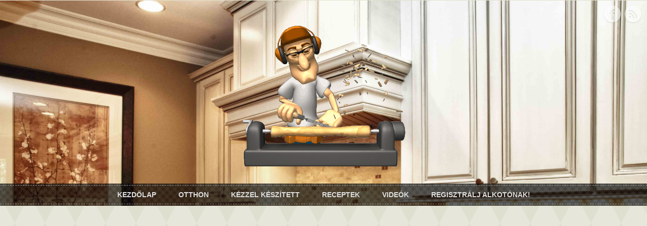

--- FILE ---
content_type: text/html; charset=UTF-8
request_url: https://kreativotthon.com/jogi-nyilatkozat/
body_size: 15751
content:
<!doctype html>
<html>

<!-- begin head -->
<head><script async src="//pagead2.googlesyndication.com/pagead/js/adsbygoogle.js"></script>
<script>
  (adsbygoogle = window.adsbygoogle || []).push({
    google_ad_client: "ca-pub-7597375527890003",
    enable_page_level_ads: true
  });
</script><head>



<!-- begin meta -->
<meta charset="utf-8"/>
<meta name="viewport" content="user-scalable=no, maximum-scale=1,  width=device-width, initial-scale=1"/>
<meta name="apple-mobile-web-app-capable" content="yes" />
<meta name="keywords" content="kreatív, otthon, lakás, ház, kézzel, készített, tárgyak, festés, dekor, mázolás, átalakítás" />
<meta name="description" content="Kreatív otthon, lakás, ház, kézzel készített tárgyak, festés, dekor, mázolás, átalakítás. Ha Te is alkottál már valamit, akkor oszd meg a világgal!" />
<!-- end meta -->

<!--[if lt IE 9]>
	<script src="http://html5shim.googlecode.com/svn/trunk/html5.js"></script>
<![endif]-->

<!-- stylesheet -->
<link rel="stylesheet" media="all" href="https://kreativotthon.com/wp-content/themes/sunrise/style.css"/>
<!-- stylesheet -->

<!-- wp_head -->
<script type="text/javascript">
/* <![CDATA[ */
(()=>{var e={};e.g=function(){if("object"==typeof globalThis)return globalThis;try{return this||new Function("return this")()}catch(e){if("object"==typeof window)return window}}(),function({ampUrl:n,isCustomizePreview:t,isAmpDevMode:r,noampQueryVarName:o,noampQueryVarValue:s,disabledStorageKey:i,mobileUserAgents:a,regexRegex:c}){if("undefined"==typeof sessionStorage)return;const d=new RegExp(c);if(!a.some((e=>{const n=e.match(d);return!(!n||!new RegExp(n[1],n[2]).test(navigator.userAgent))||navigator.userAgent.includes(e)})))return;e.g.addEventListener("DOMContentLoaded",(()=>{const e=document.getElementById("amp-mobile-version-switcher");if(!e)return;e.hidden=!1;const n=e.querySelector("a[href]");n&&n.addEventListener("click",(()=>{sessionStorage.removeItem(i)}))}));const g=r&&["paired-browsing-non-amp","paired-browsing-amp"].includes(window.name);if(sessionStorage.getItem(i)||t||g)return;const u=new URL(location.href),m=new URL(n);m.hash=u.hash,u.searchParams.has(o)&&s===u.searchParams.get(o)?sessionStorage.setItem(i,"1"):m.href!==u.href&&(window.stop(),location.replace(m.href))}({"ampUrl":"https:\/\/kreativotthon.com\/jogi-nyilatkozat\/?amp","noampQueryVarName":"noamp","noampQueryVarValue":"mobile","disabledStorageKey":"amp_mobile_redirect_disabled","mobileUserAgents":["Mobile","Android","Silk\/","Kindle","BlackBerry","Opera Mini","Opera Mobi"],"regexRegex":"^\\\/((?:.|\\n)+)\\\/([i]*)$","isCustomizePreview":false,"isAmpDevMode":false})})();
/* ]]> */
</script>
	<style>img:is([sizes="auto" i], [sizes^="auto," i]) { contain-intrinsic-size: 3000px 1500px }</style>
	
		<!-- All in One SEO 4.9.2 - aioseo.com -->
		<title>Jogi Nyilatkozat | Kreatív otthon - Neked</title>
	<meta name="description" content="Jogi Nyilatkozat" />
	<meta name="robots" content="max-image-preview:large" />
	<meta name="keywords" content="jogi,nyilatkozat" />
	<link rel="canonical" href="https://kreativotthon.com/jogi-nyilatkozat/" />
	<meta name="generator" content="All in One SEO (AIOSEO) 4.9.2" />
		<script type="application/ld+json" class="aioseo-schema">
			{"@context":"https:\/\/schema.org","@graph":[{"@type":"BreadcrumbList","@id":"https:\/\/kreativotthon.com\/jogi-nyilatkozat\/#breadcrumblist","itemListElement":[{"@type":"ListItem","@id":"https:\/\/kreativotthon.com#listItem","position":1,"name":"Home","item":"https:\/\/kreativotthon.com","nextItem":{"@type":"ListItem","@id":"https:\/\/kreativotthon.com\/jogi-nyilatkozat\/#listItem","name":"Jogi Nyilatkozat"}},{"@type":"ListItem","@id":"https:\/\/kreativotthon.com\/jogi-nyilatkozat\/#listItem","position":2,"name":"Jogi Nyilatkozat","previousItem":{"@type":"ListItem","@id":"https:\/\/kreativotthon.com#listItem","name":"Home"}}]},{"@type":"Organization","@id":"https:\/\/kreativotthon.com\/#organization","name":"Kreat\u00edv otthon - Neked","url":"https:\/\/kreativotthon.com\/"},{"@type":"WebPage","@id":"https:\/\/kreativotthon.com\/jogi-nyilatkozat\/#webpage","url":"https:\/\/kreativotthon.com\/jogi-nyilatkozat\/","name":"Jogi Nyilatkozat | Kreat\u00edv otthon - Neked","description":"Jogi Nyilatkozat","inLanguage":"hu-HU","isPartOf":{"@id":"https:\/\/kreativotthon.com\/#website"},"breadcrumb":{"@id":"https:\/\/kreativotthon.com\/jogi-nyilatkozat\/#breadcrumblist"},"datePublished":"2014-02-09T09:37:13+01:00","dateModified":"2019-12-17T14:11:05+01:00"},{"@type":"WebSite","@id":"https:\/\/kreativotthon.com\/#website","url":"https:\/\/kreativotthon.com\/","name":"Kreat\u00edv otthon - Neked","inLanguage":"hu-HU","publisher":{"@id":"https:\/\/kreativotthon.com\/#organization"}}]}
		</script>
		<!-- All in One SEO -->

<link rel='preload' as='style' href='https://kreativotthon.com/wp-content/plugins/wp-polls/polls-css.css'  data-wpacu-preload-css-basic='1' />
<link rel='preload' as='script' href='http://kreativotthon.com/wp-content/plugins/useful-banner-manager/scripts.js' data-wpacu-preload-js='1'>
<link rel='preload' as='script' href='https://kreativotthon.com/wp-content/plugins/wp-polls/polls-js.js' data-wpacu-preload-js='1'>

<link rel="alternate" type="application/rss+xml" title="Kreatív otthon - Neked &raquo; hírcsatorna" href="https://kreativotthon.com/feed/" />
<link rel="alternate" type="application/rss+xml" title="Kreatív otthon - Neked &raquo; hozzászólás hírcsatorna" href="https://kreativotthon.com/comments/feed/" />
<link rel='stylesheet' id='glfl-styles-css' href='http://kreativotthon.com/wp-content/plugins/gl-facebook-likebox/css/style.css' type='text/css' media='all' />
<link rel='stylesheet' id='prettyphoto-css-css' href='https://kreativotthon.com/wp-content/themes/sunrise/lib/prettyphoto/css/prettyPhoto.css' type='text/css' media='all' />
<style id='wp-emoji-styles-inline-css' type='text/css'>

	img.wp-smiley, img.emoji {
		display: inline !important;
		border: none !important;
		box-shadow: none !important;
		height: 1em !important;
		width: 1em !important;
		margin: 0 0.07em !important;
		vertical-align: -0.1em !important;
		background: none !important;
		padding: 0 !important;
	}
</style>
<link rel='stylesheet' id='wp-block-library-css' href='https://kreativotthon.com/wp-includes/css/dist/block-library/style.min.css' type='text/css' media='all' />
<style id='classic-theme-styles-inline-css' type='text/css'>
/*! This file is auto-generated */
.wp-block-button__link{color:#fff;background-color:#32373c;border-radius:9999px;box-shadow:none;text-decoration:none;padding:calc(.667em + 2px) calc(1.333em + 2px);font-size:1.125em}.wp-block-file__button{background:#32373c;color:#fff;text-decoration:none}
</style>
<link rel='stylesheet' id='aioseo/css/src/vue/standalone/blocks/table-of-contents/global.scss-css' href='https://kreativotthon.com/wp-content/plugins/all-in-one-seo-pack/dist/Lite/assets/css/table-of-contents/global.e90f6d47.css' type='text/css' media='all' />
<style id='global-styles-inline-css' type='text/css'>
:root{--wp--preset--aspect-ratio--square: 1;--wp--preset--aspect-ratio--4-3: 4/3;--wp--preset--aspect-ratio--3-4: 3/4;--wp--preset--aspect-ratio--3-2: 3/2;--wp--preset--aspect-ratio--2-3: 2/3;--wp--preset--aspect-ratio--16-9: 16/9;--wp--preset--aspect-ratio--9-16: 9/16;--wp--preset--color--black: #000000;--wp--preset--color--cyan-bluish-gray: #abb8c3;--wp--preset--color--white: #ffffff;--wp--preset--color--pale-pink: #f78da7;--wp--preset--color--vivid-red: #cf2e2e;--wp--preset--color--luminous-vivid-orange: #ff6900;--wp--preset--color--luminous-vivid-amber: #fcb900;--wp--preset--color--light-green-cyan: #7bdcb5;--wp--preset--color--vivid-green-cyan: #00d084;--wp--preset--color--pale-cyan-blue: #8ed1fc;--wp--preset--color--vivid-cyan-blue: #0693e3;--wp--preset--color--vivid-purple: #9b51e0;--wp--preset--gradient--vivid-cyan-blue-to-vivid-purple: linear-gradient(135deg,rgba(6,147,227,1) 0%,rgb(155,81,224) 100%);--wp--preset--gradient--light-green-cyan-to-vivid-green-cyan: linear-gradient(135deg,rgb(122,220,180) 0%,rgb(0,208,130) 100%);--wp--preset--gradient--luminous-vivid-amber-to-luminous-vivid-orange: linear-gradient(135deg,rgba(252,185,0,1) 0%,rgba(255,105,0,1) 100%);--wp--preset--gradient--luminous-vivid-orange-to-vivid-red: linear-gradient(135deg,rgba(255,105,0,1) 0%,rgb(207,46,46) 100%);--wp--preset--gradient--very-light-gray-to-cyan-bluish-gray: linear-gradient(135deg,rgb(238,238,238) 0%,rgb(169,184,195) 100%);--wp--preset--gradient--cool-to-warm-spectrum: linear-gradient(135deg,rgb(74,234,220) 0%,rgb(151,120,209) 20%,rgb(207,42,186) 40%,rgb(238,44,130) 60%,rgb(251,105,98) 80%,rgb(254,248,76) 100%);--wp--preset--gradient--blush-light-purple: linear-gradient(135deg,rgb(255,206,236) 0%,rgb(152,150,240) 100%);--wp--preset--gradient--blush-bordeaux: linear-gradient(135deg,rgb(254,205,165) 0%,rgb(254,45,45) 50%,rgb(107,0,62) 100%);--wp--preset--gradient--luminous-dusk: linear-gradient(135deg,rgb(255,203,112) 0%,rgb(199,81,192) 50%,rgb(65,88,208) 100%);--wp--preset--gradient--pale-ocean: linear-gradient(135deg,rgb(255,245,203) 0%,rgb(182,227,212) 50%,rgb(51,167,181) 100%);--wp--preset--gradient--electric-grass: linear-gradient(135deg,rgb(202,248,128) 0%,rgb(113,206,126) 100%);--wp--preset--gradient--midnight: linear-gradient(135deg,rgb(2,3,129) 0%,rgb(40,116,252) 100%);--wp--preset--font-size--small: 13px;--wp--preset--font-size--medium: 20px;--wp--preset--font-size--large: 36px;--wp--preset--font-size--x-large: 42px;--wp--preset--spacing--20: 0.44rem;--wp--preset--spacing--30: 0.67rem;--wp--preset--spacing--40: 1rem;--wp--preset--spacing--50: 1.5rem;--wp--preset--spacing--60: 2.25rem;--wp--preset--spacing--70: 3.38rem;--wp--preset--spacing--80: 5.06rem;--wp--preset--shadow--natural: 6px 6px 9px rgba(0, 0, 0, 0.2);--wp--preset--shadow--deep: 12px 12px 50px rgba(0, 0, 0, 0.4);--wp--preset--shadow--sharp: 6px 6px 0px rgba(0, 0, 0, 0.2);--wp--preset--shadow--outlined: 6px 6px 0px -3px rgba(255, 255, 255, 1), 6px 6px rgba(0, 0, 0, 1);--wp--preset--shadow--crisp: 6px 6px 0px rgba(0, 0, 0, 1);}:where(.is-layout-flex){gap: 0.5em;}:where(.is-layout-grid){gap: 0.5em;}body .is-layout-flex{display: flex;}.is-layout-flex{flex-wrap: wrap;align-items: center;}.is-layout-flex > :is(*, div){margin: 0;}body .is-layout-grid{display: grid;}.is-layout-grid > :is(*, div){margin: 0;}:where(.wp-block-columns.is-layout-flex){gap: 2em;}:where(.wp-block-columns.is-layout-grid){gap: 2em;}:where(.wp-block-post-template.is-layout-flex){gap: 1.25em;}:where(.wp-block-post-template.is-layout-grid){gap: 1.25em;}.has-black-color{color: var(--wp--preset--color--black) !important;}.has-cyan-bluish-gray-color{color: var(--wp--preset--color--cyan-bluish-gray) !important;}.has-white-color{color: var(--wp--preset--color--white) !important;}.has-pale-pink-color{color: var(--wp--preset--color--pale-pink) !important;}.has-vivid-red-color{color: var(--wp--preset--color--vivid-red) !important;}.has-luminous-vivid-orange-color{color: var(--wp--preset--color--luminous-vivid-orange) !important;}.has-luminous-vivid-amber-color{color: var(--wp--preset--color--luminous-vivid-amber) !important;}.has-light-green-cyan-color{color: var(--wp--preset--color--light-green-cyan) !important;}.has-vivid-green-cyan-color{color: var(--wp--preset--color--vivid-green-cyan) !important;}.has-pale-cyan-blue-color{color: var(--wp--preset--color--pale-cyan-blue) !important;}.has-vivid-cyan-blue-color{color: var(--wp--preset--color--vivid-cyan-blue) !important;}.has-vivid-purple-color{color: var(--wp--preset--color--vivid-purple) !important;}.has-black-background-color{background-color: var(--wp--preset--color--black) !important;}.has-cyan-bluish-gray-background-color{background-color: var(--wp--preset--color--cyan-bluish-gray) !important;}.has-white-background-color{background-color: var(--wp--preset--color--white) !important;}.has-pale-pink-background-color{background-color: var(--wp--preset--color--pale-pink) !important;}.has-vivid-red-background-color{background-color: var(--wp--preset--color--vivid-red) !important;}.has-luminous-vivid-orange-background-color{background-color: var(--wp--preset--color--luminous-vivid-orange) !important;}.has-luminous-vivid-amber-background-color{background-color: var(--wp--preset--color--luminous-vivid-amber) !important;}.has-light-green-cyan-background-color{background-color: var(--wp--preset--color--light-green-cyan) !important;}.has-vivid-green-cyan-background-color{background-color: var(--wp--preset--color--vivid-green-cyan) !important;}.has-pale-cyan-blue-background-color{background-color: var(--wp--preset--color--pale-cyan-blue) !important;}.has-vivid-cyan-blue-background-color{background-color: var(--wp--preset--color--vivid-cyan-blue) !important;}.has-vivid-purple-background-color{background-color: var(--wp--preset--color--vivid-purple) !important;}.has-black-border-color{border-color: var(--wp--preset--color--black) !important;}.has-cyan-bluish-gray-border-color{border-color: var(--wp--preset--color--cyan-bluish-gray) !important;}.has-white-border-color{border-color: var(--wp--preset--color--white) !important;}.has-pale-pink-border-color{border-color: var(--wp--preset--color--pale-pink) !important;}.has-vivid-red-border-color{border-color: var(--wp--preset--color--vivid-red) !important;}.has-luminous-vivid-orange-border-color{border-color: var(--wp--preset--color--luminous-vivid-orange) !important;}.has-luminous-vivid-amber-border-color{border-color: var(--wp--preset--color--luminous-vivid-amber) !important;}.has-light-green-cyan-border-color{border-color: var(--wp--preset--color--light-green-cyan) !important;}.has-vivid-green-cyan-border-color{border-color: var(--wp--preset--color--vivid-green-cyan) !important;}.has-pale-cyan-blue-border-color{border-color: var(--wp--preset--color--pale-cyan-blue) !important;}.has-vivid-cyan-blue-border-color{border-color: var(--wp--preset--color--vivid-cyan-blue) !important;}.has-vivid-purple-border-color{border-color: var(--wp--preset--color--vivid-purple) !important;}.has-vivid-cyan-blue-to-vivid-purple-gradient-background{background: var(--wp--preset--gradient--vivid-cyan-blue-to-vivid-purple) !important;}.has-light-green-cyan-to-vivid-green-cyan-gradient-background{background: var(--wp--preset--gradient--light-green-cyan-to-vivid-green-cyan) !important;}.has-luminous-vivid-amber-to-luminous-vivid-orange-gradient-background{background: var(--wp--preset--gradient--luminous-vivid-amber-to-luminous-vivid-orange) !important;}.has-luminous-vivid-orange-to-vivid-red-gradient-background{background: var(--wp--preset--gradient--luminous-vivid-orange-to-vivid-red) !important;}.has-very-light-gray-to-cyan-bluish-gray-gradient-background{background: var(--wp--preset--gradient--very-light-gray-to-cyan-bluish-gray) !important;}.has-cool-to-warm-spectrum-gradient-background{background: var(--wp--preset--gradient--cool-to-warm-spectrum) !important;}.has-blush-light-purple-gradient-background{background: var(--wp--preset--gradient--blush-light-purple) !important;}.has-blush-bordeaux-gradient-background{background: var(--wp--preset--gradient--blush-bordeaux) !important;}.has-luminous-dusk-gradient-background{background: var(--wp--preset--gradient--luminous-dusk) !important;}.has-pale-ocean-gradient-background{background: var(--wp--preset--gradient--pale-ocean) !important;}.has-electric-grass-gradient-background{background: var(--wp--preset--gradient--electric-grass) !important;}.has-midnight-gradient-background{background: var(--wp--preset--gradient--midnight) !important;}.has-small-font-size{font-size: var(--wp--preset--font-size--small) !important;}.has-medium-font-size{font-size: var(--wp--preset--font-size--medium) !important;}.has-large-font-size{font-size: var(--wp--preset--font-size--large) !important;}.has-x-large-font-size{font-size: var(--wp--preset--font-size--x-large) !important;}
:where(.wp-block-post-template.is-layout-flex){gap: 1.25em;}:where(.wp-block-post-template.is-layout-grid){gap: 1.25em;}
:where(.wp-block-columns.is-layout-flex){gap: 2em;}:where(.wp-block-columns.is-layout-grid){gap: 2em;}
:root :where(.wp-block-pullquote){font-size: 1.5em;line-height: 1.6;}
</style>
<link   data-wpacu-to-be-preloaded-basic='1' rel='stylesheet' id='wp-polls-css' href='https://kreativotthon.com/wp-content/plugins/wp-polls/polls-css.css' type='text/css' media='all' />
<style id='wp-polls-inline-css' type='text/css'>
.wp-polls .pollbar {
	margin: 1px;
	font-size: 6px;
	line-height: 8px;
	height: 8px;
	background-image: url('https://kreativotthon.com/wp-content/plugins/wp-polls/images/default/pollbg.gif');
	border: 1px solid #c8c8c8;
}

</style>
<script type="text/javascript" src="https://kreativotthon.com/wp-includes/js/jquery/jquery.min.js" id="jquery-core-js"></script>
<script type="text/javascript" src="https://kreativotthon.com/wp-includes/js/jquery/jquery-migrate.min.js" id="jquery-migrate-js"></script>
<script type="text/javascript" src="http://kreativotthon.com/wp-content/plugins/gl-facebook-likebox/js/script.js" id="glfljs-js"></script>
<script type="text/javascript" src="https://kreativotthon.com/wp-content/themes/sunrise/js/modernizr.custom.js" id="modernizr-js"></script>
<script type="text/javascript" src="https://kreativotthon.com/wp-content/themes/sunrise/js/custom.js" id="custom-js"></script>
<script type="text/javascript" src="https://kreativotthon.com/wp-content/themes/sunrise/js/superfish.js" id="superfish-js"></script>
<script type="text/javascript" src="https://kreativotthon.com/wp-content/themes/sunrise/lib/prettyphoto/jquery.prettyPhoto.js" id="prettyphoto-js-js"></script>
<script data-wpacu-to-be-preloaded-basic='1' type="text/javascript" src="http://kreativotthon.com/wp-content/plugins/useful-banner-manager/scripts.js" id="ubm-scripts-js"></script>
<link rel="https://api.w.org/" href="https://kreativotthon.com/wp-json/" /><link rel="alternate" title="JSON" type="application/json" href="https://kreativotthon.com/wp-json/wp/v2/pages/155" /><link rel='shortlink' href='https://kreativotthon.com/?p=155' />
<link rel="alternate" title="oEmbed (JSON)" type="application/json+oembed" href="https://kreativotthon.com/wp-json/oembed/1.0/embed?url=https%3A%2F%2Fkreativotthon.com%2Fjogi-nyilatkozat%2F" />
<link rel="alternate" title="oEmbed (XML)" type="text/xml+oembed" href="https://kreativotthon.com/wp-json/oembed/1.0/embed?url=https%3A%2F%2Fkreativotthon.com%2Fjogi-nyilatkozat%2F&#038;format=xml" />

	<!--Begin[CSS for WS Audio Player]-->
	<link type="text/css" rel="stylesheet" href="http://kreativotthon.com/wp-content/plugins/ws-audio-player/css/screen_white.css" />
	<!--End[CSS for WS Audio Player]-->

<link rel="alternate" type="text/html" media="only screen and (max-width: 640px)" href="https://kreativotthon.com/jogi-nyilatkozat/?amp"><link rel="shortcut icon" href="http://kreativotthon.com/wp-content/uploads/2014/02/asztalos1.gif" type="image/ico" />
<!-- Tracking code easily added by NK Google Analytics -->
<!-- Global site tag (gtag.js) - Google Analytics --><script async src="https://www.googletagmanager.com/gtag/js?id=UA-21339420-4"></script><script>  window.dataLayer = window.dataLayer || [];  function gtag(){dataLayer.push(arguments);}  gtag('js', new Date());  gtag('config', 'UA-21339420-4');</script><style type="text/css" id="custom-background-css">
body.custom-background { background-color: #e2e2ce; background-image: url("https://kreativotthon.com/wp-content/uploads/2014/02/bg_diamond.png"); background-position: left top; background-size: auto; background-repeat: repeat; background-attachment: fixed; }
</style>
	<link rel="amphtml" href="https://kreativotthon.com/jogi-nyilatkozat/?amp"><style>#amp-mobile-version-switcher{left:0;position:absolute;width:100%;z-index:100}#amp-mobile-version-switcher>a{background-color:#444;border:0;color:#eaeaea;display:block;font-family:-apple-system,BlinkMacSystemFont,Segoe UI,Roboto,Oxygen-Sans,Ubuntu,Cantarell,Helvetica Neue,sans-serif;font-size:16px;font-weight:600;padding:15px 0;text-align:center;-webkit-text-decoration:none;text-decoration:none}#amp-mobile-version-switcher>a:active,#amp-mobile-version-switcher>a:focus,#amp-mobile-version-switcher>a:hover{-webkit-text-decoration:underline;text-decoration:underline}</style><!-- wp_head -->

<!-- custom typography-->


<style type="text/css" media="all">


    .home-background {
    	background-image:url(http://kreativotthon.com/wp-content/uploads/2014/02/főoldali-kép.jpg);
    }
</style>
<!-- custom typography -->


<meta name="generator" content="WP Rocket 3.20.2" data-wpr-features="wpr_preload_links wpr_desktop" /></head>
<!-- end head -->

	<body class="privacy-policy wp-singular page-template-default page page-id-155 custom-background wp-theme-sunrise" lang="en" onload="setTimeout(function() { window.scrollTo(0, 1) }, 100);">

	<!-- begin container -->
	<div data-rocket-location-hash="93b9c55a76db46220508acbe442d05f2" class="container">

		<!-- begin header -->
		<div class="header-wrapper  clearfix" >
			<header data-rocket-location-hash="fbfcccd11db41b93d3d0676c9e14fdc8">

				<h1 class="title">

					<a href="https://kreativotthon.com" title="Kreatív otthon &#8211; Neked">
						<img src="http://kreativotthon.com/wp-content/uploads/2014/02/asztalos.gif" alt="Kreatív otthon - Neked" />
					</a>

				</h1>

				<span class="description"></span>

				<!-- begin nav -->
				<div class="nav-wrapper">
					<nav>

					<ul id="main" class="main-nav sf-menu"><li id="menu-item-41" class="menu-item menu-item-type-custom menu-item-object-custom menu-item-home menu-item-41"><a href="http://kreativotthon.com/">Kezdőlap</a></li>
<li id="menu-item-113" class="menu-item menu-item-type-taxonomy menu-item-object-category menu-item-113"><a href="https://kreativotthon.com/category/otthon/">Otthon</a></li>
<li id="menu-item-119" class="menu-item menu-item-type-taxonomy menu-item-object-category menu-item-119"><a href="https://kreativotthon.com/category/kezzel-keszitett/">Kézzel készített</a></li>
<li id="menu-item-813" class="menu-item menu-item-type-taxonomy menu-item-object-category menu-item-813"><a href="https://kreativotthon.com/category/receptek/">Receptek</a></li>
<li id="menu-item-296" class="menu-item menu-item-type-taxonomy menu-item-object-category menu-item-296"><a href="https://kreativotthon.com/category/videok/">Videók</a></li>
<li id="menu-item-122" class="menu-item menu-item-type-post_type menu-item-object-page menu-item-122"><a href="https://kreativotthon.com/bekuldesi-szabalyzat/">Regisztrálj alkotónak!</a></li>
</ul>
					</nav>
				</div>
				<!-- end nav -->


									<ul class="social">
						<li><a href="https://www.facebook.com/kreativvagy" class="facebook" title="Facebook">Facebook</a></li>																																					<li><a href="https://kreativotthon.com/feed/rss/" title="RSS" class="rss"></a></li>
											</ul>
				
				
				<div data-rocket-location-hash="6b920dfb11afd5a46fa4185dfca516ad" class="clear"></div>


			</header>
		</div>
		<!-- end header -->



		
		<!-- begin main -->
		<section data-rocket-location-hash="47de35c6fba0040042b3d67cbf8f3881" class="main block grid4">


		
			<!-- begin .post -->
<article data-rocket-location-hash="d22f9f192faca01471381f66467ee5d6" class="post-155 page type-page status-publish hentry">
	
	

	<h2 class="post-title"><a href="https://kreativotthon.com/jogi-nyilatkozat/">Jogi Nyilatkozat</a></h2>

	<div class="meta">
		<span class="post-date">2014-02-09</span> - 
		<span class="post-comments"> 
			<span><span class="screen-reader-text"> Jogi Nyilatkozat bejegyzéshez</span> a hozzászólások lehetősége kikapcsolva</span>		</span> - 
		<!-- <span class="post-author">by lacisch</span> -->
		<span class="post-category"></span>
	</div>

	

	<div class="post-content">
		<p><span style="font-family: helvetica; font-size: medium;"><b>Jogi Nyilatkozat</b></span></p>
<p><span style="font-family: helvetica; font-size: medium;"><b>A Jogi Nyilatkozat hatálya</b></span></p>
<p><span style="font-family: helvetica; font-size: medium;">Jelen Jogi Nyilatkozat kiterjed a www.kreativotthon.com domain név összes aloldalára és összes aldomain nevére, valamint az aldomainek aloldalaira, és az említett oldalakon elérhető, vagy onnan letölthető anyagokra, információkra.</span></p>
<p><span style="font-family: helvetica; font-size: medium;">A Jogi Nyilatkozat érvényes 2014. február 9-től visszavonásig.</span></p>
<p><span style="font-family: helvetica; font-size: medium;">Fenntartjuk a jogot a Jogi Nyilatkozat előzetes bejelentés nélküli és egyoldalú módosítására.</span></p>
<p><span style="font-family: helvetica; font-size: medium;"><b>A honlap üzemeltetője</b></span></p>
<p><span style="font-family: helvetica; font-size: medium;">A honlap üzemeltetője a Schumannker Kft.</span></p>
<p><span style="font-family: helvetica; font-size: medium;"><b>Kapcsolat</b></span></p>
<p><span style="font-family: helvetica; font-size: medium;">E-mail: otlet@kreativotthon.com</span></p>
<p><span style="font-family: helvetica; font-size: medium;"><b>Szerzői jogok</b></span></p>
<p><span style="font-family: helvetica; font-size: medium;">A honlap, a honlapon található anyagok, a küldött hírlevelek (továbbiakban: Anyagok) szerzője (továbbiakban: Szerző): Schumann László</span></p>
<p><span style="font-family: helvetica; font-size: medium;">Az Anyagok teljes szöveges és grafikus tartalma együtt és részleteiben is, szerzői jogi védelem alatt áll (1999. évi LXXVI. tv. alapján). Az Anyagokhoz tartozó valamennyi jog a Szerző által fenntartott.</span></p>
<p><span style="font-family: helvetica; font-size: medium;">Az Anyagok nem módosíthatók, nem dolgozhatók át és nem készíthető belőlük más mű (származékos mű), illetve más művel nem kapcsolhatók össze.</span></p>
<p><span style="font-family: helvetica; font-size: medium;">A Művek kereskedelmi, illetve üzleti célú felhasználása a felhasználási formától és módtól függetlenül tilos.</span></p>
<p><span style="font-family: helvetica; font-size: medium;">Az Anyagokból idézni csak a szerző és a forrás pontos megjelölésével és a Szerző írásos engedélyével lehet.</span></p>
<p><span style="font-family: helvetica; font-size: medium;">A jelen nyilatkozatban írt felhasználási rendelkezéseket megsértők polgári és büntető jogi felelősséggel tartoznak.</span></p>
<p><span style="font-family: helvetica; font-size: medium;"><b>Az oldal látogatása, a</b><b>z Anyagok</b><b> olvasása</b></span></p>
<p><span style="font-family: helvetica; font-size: medium;">A honlapot mindenki csak saját felelősségére látogathatja.</span></p>
<p><span style="font-family: helvetica; font-size: medium;">Az üzemeltető kifejezetten elhárít minden felelősséget a honlap látogatása során és azzal összefüggésben a látogatót ért károkkal, vagy elmaradt hasznokkal kapcsolatban.</span></p>
<p><span style="font-family: helvetica; font-size: medium;">A látogató csak saját felelősségére követheti a honlapon írtakat, vagy sugalltakat.</span></p>
<p><span style="font-family: helvetica; font-size: medium;"><b>Változtatás joga és felelősség kizárása</b></span></p>
<p><span style="font-family: helvetica; font-size: medium;">Az Anyagokban található információk előzetes bejelentés nélküli megváltoztatásának jogát Szerző fenntartja. A Szerző nem garantálja, bár törekszik rá, hogy az Anyagokban naprakész információk szerepeljenek.</span></p>
<p><span style="font-family: helvetica; font-size: medium;">Az Anyagokban található adatok és információk nem minősíthetők úgy, mint a Szerző tanácsa bizonyos szolgáltatások igénybevételére, életviteli magatartás tanúsítására. Az Anyagok olvasóinak minden esetben előzetesen javasolt megbizonyosodni arról, hogy az általuk követendőnek ítélt gondolatok saját esetükre vonatkoztatva ténylegesen a legmegfelelőbbek-e. A Szerző kizár az Anyagok felhasználásából eredő, mindennemű &#8211; különösen a felhasználó által elért eredményből, vagy az elérni kívánt eredmény elmaradásából eredő kockázatokért és következményekért való &#8211; felelősséget.</span></p>
<p><span style="font-family: helvetica; font-size: medium;"><b>Adatgyűjtés</b></span></p>
<p><span style="font-family: helvetica; font-size: medium;">A honlap több pontján történik információgyűjtés.</span></p>
<p><span style="font-family: helvetica; font-size: medium;">Néhány szolgáltatás, termék megrendeléséhez, igénybevételéhez ún. regisztráció szükséges, amely bizonyos személyes adatok megadásával járhat. Az üzemeltető adatokat kizárólag az ügyfél által igényelt szolgáltatás teljesítéséhez, termék leszállításához, illetve saját és együttműködő partnerei marketing tevékenységéhez, közvetlen üzletszerzés, piackutatás és az ügyfél tájékoztatása céljára telefonon vagy egyéb elektronikus hírközlési úton (pl. SMS, MMS, e-mail), automatizált hívórendszeren keresztül, illetve postai úton használja fel.</span></p>
<p><span style="font-family: helvetica; font-size: medium;"><b>Regisztráció (feliratkozás, leiratkozás)</b></span></p>
<p><span style="font-family: helvetica; font-size: medium;">Feliratkozónak számít az, aki az e-mail címét a honlapon található űrlapok bármelyikén megadja. A honlapon kezdeményezett feliratkozás a Jogi Nyilatkozat automatikus és kifejezett elfogadását jelenti.</span></p>
<p><span style="font-family: helvetica; font-size: medium;">A Feliratkozó kijelenti, hogy az általa megadott e-mail cím valós, azt kifejezetten önszántából adja meg.</span></p>
<p><span style="font-family: helvetica; font-size: medium;">A honlap üzemeltetője fenntartja magának a jogot, hogy bármely Feliratkozó feliratkozását visszautasítsa, vagy előzetes értesítés és indoklás nélkül adatbázisából törölje. A Feliratkozó ez ellen panasszal, jogorvoslattal nem élhet.</span></p>
<p><span style="font-family: helvetica; font-size: medium;">Feiratkozó kifejezetten hozzájárul a reklám tartalmú üzenetek és küldemények fogadásához a megadott elérhetőségein.</span></p>
<p><span style="font-family: helvetica; font-size: medium;">Bármely regisztrációs űrlapon történő feliratkozás, vagy termékrendelés egyben a honlap központi hírlevelére történő feliratkozást is maga után vonja automatikusan. Természetesen minden egyes hírlevélben szerepel a leiratkozási link, amelyre kattintva a regisztráló automatikusan leállíthatja a hírlevelek további kézbesítését.</span></p>
<p><span style="font-family: helvetica; font-size: medium;">Nem szerepel leiratkozási link a termékrendelési és a közvetlenül a feliratkozást visszaigazoló rendszerüzenetekben (ti. ezek egyszeri üzenetek).</span></p>
<p><span style="font-family: helvetica; font-size: medium;"><b>Adatvédelem</b></span></p>
<p><span style="font-family: helvetica; font-size: medium;">A honlap üzemeltetője minden szükséges intézkedést megtesz, hogy a Feliratkozó személyes adatait illetéktelenektől megvédje.</span></p>
<p><span style="font-family: helvetica; font-size: medium;">Az adatok az adattulajdonos előzetes tájékoztatása és engedélye nélkül harmadik személy részére nem kerülnek átadásra. Az adattulajdonos az adatvédelmi és távközlési jogszabályokban meghatározott módon és esetekben a Schumannker Kft., 1191.Budapest, Dobó Katica u.15. 08/25. postai, és az otlet (a) kreativotthon.com elektronikus címeken keresztül kérheti a nyilvántartott személyes adatainak törlését, módosítását, illetőleg a kezelt adatokról való tájékoztatását. A honlapról összegyűjtött információ kizárólagos tulajdonosa az üzemeltető.</span></p>
<p><strong><span style="font-family: helvetica; font-size: medium;">Adatvédelmi nyilvántartási szám: NAIH-73968/2014.</span></strong></p>
<p><span style="font-family: helvetica; font-size: medium;"><b>Linkek</b></span></p>
<p><span style="font-family: helvetica; font-size: medium;">A honlapon és Anyagokban találhatóak linkek más weboldalakra. Az üzemeltető nem felelős más weboldalak titoktartási és adatkezelési gyakorlatával, és az ott található információkkal kapcsolatban.</span></p>
<p><span style="font-family: helvetica; font-size: medium;">Az Ügyfél saját maga felelős minden linkre kattintásért. Az üzemeltető kifejezetten elhárít minden felelősséget a károkért, amit az Anyagokban található linkeken elérhető más honlapok okoznak, vagy okozhatnak az Ügyfélnek.</span></p>
<p><span style="font-family: helvetica; font-size: medium;"><b>Vásárlás, megrendelés</b></span></p>
<p><span style="font-family: helvetica; font-size: medium;">A honlap bármely megrendelési űrlapjának kitöltésével és a megrendelés, vagy megrendelés véglegesítése gomb lenyomásával a Megrendelőt fizetési kötelezettség terheli. A honlapon kezdeményezett megrendelés elektronikus úton megkötött szerződésnek minősül, amelyre az elektronikus kereskedelmi szolgáltatások, valamint az információs társadalommal összefüggő szolgáltatások egyes kérdéseiről szóló 2001. évi CVIII. törvény 5. és 6. §-ában foglaltak irányadóak. A szerződés a távollevők között kötött szerződésekről szóló 1999. (II.5.) Kormányrendelet hatálya alá tartozik.</span></p>
<p><span style="font-family: helvetica; font-size: medium;">Az Üzemeltető fenntartja magának a jogot, hogy egyes megrendeléseket indoklás nélkül, pl. versenyérdek-ütközés miatt elutasítson. Ezzel szemben a megrendelő panasszal, jogorvoslattal nem élhet.</span></p>
<p><span style="font-family: helvetica; font-size: medium;">A Megrendelő a megrendelési űrlap oldalán lévő összes információt és feltételt a megrendelési űrlapon található megrendelés, vagy megrendelés véglegesítése gomb megnyomásával önmagára nézve kifejezetten kötelezőnek ismeri el.</span></p>
<p><span style="font-family: helvetica; font-size: medium;"><b>Az elállás joga</b></span></p>
<p><span style="font-family: helvetica; font-size: medium;">A Megrendelő jogosult a vásárlástól 14 napon belül elállni. Ez esetben a Megrendelő 30 napon belül visszakapja a termék árának teljes összegét.</span></p>
<p><span style="font-family: helvetica; font-size: medium;"><b>Garanciák és akciók</b></span></p>
<p><span style="font-family: helvetica; font-size: medium;">Az Üzemeltető fenntartja magának a jogot, hogy időről időre az általa forgalmazott termékekre és szolgáltatásokra árengedményt vagy más akciót, kedvezményt biztosítson.</span></p>
<p><span style="font-family: helvetica; font-size: medium;">A kedvezmények más kedvezményekkel nem összevonhatók, és visszamenőleg nem érvényesek.</span></p>
<p><span style="font-family: helvetica; font-size: medium;">A megrendelő tudomásul veszi, hogy az általa megvásárolt termék esetleges jövőbeni akciója esetén számára kompenzáció, egyéb juttatás, kedvezmény nem jár.</span></p>
<p><span style="font-family: helvetica; font-size: medium;">A megrendelő az aktuális feltételekkel vásárolja meg az adott terméket, szolgáltatást.</span></p>
<p><span style="font-family: helvetica; font-size: medium;">A termékekre &#8211; egyes esetektől eltekintve &#8211; nem vonatkozik garancia. A 14 napos elállási határidő után terméket nem vásárolunk vissza, befizetett összeget nem térítünk vissza.</span></p>
<p><span style="font-family: helvetica; font-size: medium;">Amely termékre &#8211; ettől eltérően &#8211; garancia vonatkozik, az adott garancia feltételei a rendelési űrlapot tartalmazó honlapon vannak részletezve.</span></p>
<p><span style="font-family: helvetica; font-size: medium;">Az Üzemeltető fenntartja magának a jogot, hogy egyes esetekben ügyfeleinek ajándékba adjon terméket, vagy szolgáltatást. Az ügyfelek, megrendelők nem élhetnek panasszal, jogorvoslattal, vagy pénz-visszatérítési kérelemmel olyan esetben, ha olyan terméket, szolgáltatást kapnak ajándékba, melyet előzőleg már megvásároltak.</span></p>
<p><span style="font-family: helvetica; font-size: medium;">Az ajándékok nem válthatók pénzre.</span></p>
<script src="http://connect.facebook.net/en_US/all.js#xfbml=1"></script><fb:like href="https%3A%2F%2Fkreativotthon.com%2Fjogi-nyilatkozat%2F" send="true" width="450" show_faces="true" font=""></fb:like>	</div>

	<div class="tags"></div>


</article>
<!-- end .post -->

			
<!-- You can start editing here. -->


		<!-- If comments are closed. -->
	<p class="nocomments">Comments are closed.</p>

	



		
				</section>
		<!-- end main -->




		<div class="clear"></div>
		
		
		<!-- begin footer -->
		<footer data-rocket-location-hash="cbdc2779f23272948ea135b0a146824a">

		<div data-rocket-location-hash="e97ef213948d500730a52bb568adaa74" class="footer_widgets block grid4 clearfix">

			<div class="footer_widget col"><form role="search" method="get" id="searchform" class="searchform" action="https://kreativotthon.com/">
				<div>
					<label class="screen-reader-text" for="s">Keresés:</label>
					<input type="text" value="" name="s" id="s" />
					<input type="submit" id="searchsubmit" value="Keresés" />
				</div>
			</form></div><div class="footer_widget col"><h3 class="widget-title">Szavazás</h3><div id="polls-1" class="wp-polls">
	<form id="polls_form_1" class="wp-polls-form" action="/index.php" method="post">
		<p style="display: none;"><input type="hidden" id="poll_1_nonce" name="wp-polls-nonce" value="dd1b39de0d" /></p>
		<p style="display: none;"><input type="hidden" name="poll_id" value="1" /></p>
		<p style="text-align: center;"><strong>Hogy tetszik az oldal?</strong></p><div id="polls-1-ans" class="wp-polls-ans"><ul class="wp-polls-ul">
		<li><input type="radio" id="poll-answer-1" name="poll_1" value="1" /> <label for="poll-answer-1">Nagyon szuper</label></li>
		<li><input type="radio" id="poll-answer-2" name="poll_1" value="2" /> <label for="poll-answer-2">Jó</label></li>
		<li><input type="radio" id="poll-answer-3" name="poll_1" value="3" /> <label for="poll-answer-3">Lehetne jobb is</label></li>
		<li><input type="radio" id="poll-answer-4" name="poll_1" value="4" /> <label for="poll-answer-4">Nem tetszik</label></li>
		</ul><p style="text-align: center;"><input type="button" name="vote" value="   Vote   " class="Buttons" onclick="poll_vote(1);" /></p><p style="text-align: center;"><a href="#ViewPollResults" onclick="poll_result(1); return false;" title="View Results Of This Poll">View Results</a></p></div>
	</form>
</div>
<div id="polls-1-loading" class="wp-polls-loading"><img src="https://kreativotthon.com/wp-content/plugins/wp-polls/images/loading.gif" width="16" height="16" alt="Betöltés ..." title="Betöltés ..." class="wp-polls-image" />&nbsp;Betöltés ...</div>
<ul><li><a href="http://kreativotthon.com/pollsarchive">Polls Archive</a></li></ul></div><div class="footer_widget col"><h3 class="widget-title">Oldalak</h3>
			<ul>
				<li class="page_item page-item-3785"><a href="https://kreativotthon.com/impresszum/">Impresszum</a></li>
<li class="page_item page-item-155 current_page_item"><a href="https://kreativotthon.com/jogi-nyilatkozat/" aria-current="page">Jogi Nyilatkozat</a></li>
<li class="page_item page-item-461"><a href="https://kreativotthon.com/letoltesek/">Letöltések</a></li>
<li class="page_item page-item-137"><a href="https://kreativotthon.com/regisztracio/">Regisztráció</a></li>
<li class="page_item page-item-73"><a href="https://kreativotthon.com/bekuldesi-szabalyzat/">Regisztrálj alkotónak!</a></li>
			</ul>

			</div><div class="footer_widget col"><h3 class="widget-title">Címkék</h3><div class="tagcloud"><a href="https://kreativotthon.com/tag/kreativotthon/" class="tag-cloud-link tag-link-172 tag-link-position-1" style="font-size: 9.8529411764706pt;" aria-label="#kreativotthon (2 elem)">#kreativotthon</a>
<a href="https://kreativotthon.com/tag/nekedismennifog/" class="tag-cloud-link tag-link-174 tag-link-position-2" style="font-size: 12.117647058824pt;" aria-label="#nekedismennifog (4 elem)">#nekedismennifog</a>
<a href="https://kreativotthon.com/tag/sussukelazidot/" class="tag-cloud-link tag-link-144 tag-link-position-3" style="font-size: 18.088235294118pt;" aria-label="#süssükelazidőt (18 elem)">#süssükelazidőt</a>
<a href="https://kreativotthon.com/tag/adventi/" class="tag-cloud-link tag-link-90 tag-link-position-4" style="font-size: 9.8529411764706pt;" aria-label="adventi (2 elem)">adventi</a>
<a href="https://kreativotthon.com/tag/adventi-koszoru/" class="tag-cloud-link tag-link-47 tag-link-position-5" style="font-size: 9.8529411764706pt;" aria-label="adventi koszorú (2 elem)">adventi koszorú</a>
<a href="https://kreativotthon.com/tag/ajandek/" class="tag-cloud-link tag-link-153 tag-link-position-6" style="font-size: 8pt;" aria-label="ajándék (1 elem)">ajándék</a>
<a href="https://kreativotthon.com/tag/anyak-napi/" class="tag-cloud-link tag-link-152 tag-link-position-7" style="font-size: 8pt;" aria-label="anyák napi (1 elem)">anyák napi</a>
<a href="https://kreativotthon.com/tag/billentyuzet-tarto/" class="tag-cloud-link tag-link-29 tag-link-position-8" style="font-size: 9.8529411764706pt;" aria-label="billentyűzet tartó (2 elem)">billentyűzet tartó</a>
<a href="https://kreativotthon.com/tag/butor/" class="tag-cloud-link tag-link-91 tag-link-position-9" style="font-size: 11.088235294118pt;" aria-label="bútor (3 elem)">bútor</a>
<a href="https://kreativotthon.com/tag/butoralkatresz/" class="tag-cloud-link tag-link-75 tag-link-position-10" style="font-size: 11.088235294118pt;" aria-label="bútoralkatrész (3 elem)">bútoralkatrész</a>
<a href="https://kreativotthon.com/tag/butorok/" class="tag-cloud-link tag-link-129 tag-link-position-11" style="font-size: 9.8529411764706pt;" aria-label="bútorok (2 elem)">bútorok</a>
<a href="https://kreativotthon.com/tag/butorpant/" class="tag-cloud-link tag-link-151 tag-link-position-12" style="font-size: 8pt;" aria-label="bútorpánt (1 elem)">bútorpánt</a>
<a href="https://kreativotthon.com/tag/butorvasalat/" class="tag-cloud-link tag-link-76 tag-link-position-13" style="font-size: 11.088235294118pt;" aria-label="bútorvasalat (3 elem)">bútorvasalat</a>
<a href="https://kreativotthon.com/tag/dekoracio/" class="tag-cloud-link tag-link-177 tag-link-position-14" style="font-size: 12.117647058824pt;" aria-label="dekoráció (4 elem)">dekoráció</a>
<a href="https://kreativotthon.com/tag/feher-kenyer/" class="tag-cloud-link tag-link-155 tag-link-position-15" style="font-size: 8pt;" aria-label="fehér kenyér (1 elem)">fehér kenyér</a>
<a href="https://kreativotthon.com/tag/focaccia/" class="tag-cloud-link tag-link-143 tag-link-position-16" style="font-size: 8pt;" aria-label="Focaccia (1 elem)">Focaccia</a>
<a href="https://kreativotthon.com/tag/husvet/" class="tag-cloud-link tag-link-187 tag-link-position-17" style="font-size: 11.088235294118pt;" aria-label="húsvét (3 elem)">húsvét</a>
<a href="https://kreativotthon.com/tag/husveti-dekoracio/" class="tag-cloud-link tag-link-186 tag-link-position-18" style="font-size: 11.088235294118pt;" aria-label="Húsvéti dekoráció (3 elem)">Húsvéti dekoráció</a>
<a href="https://kreativotthon.com/tag/karacsony/" class="tag-cloud-link tag-link-46 tag-link-position-19" style="font-size: 12.941176470588pt;" aria-label="karácsony (5 elem)">karácsony</a>
<a href="https://kreativotthon.com/tag/karacsonyi-diszek/" class="tag-cloud-link tag-link-45 tag-link-position-20" style="font-size: 11.088235294118pt;" aria-label="karácsonyi díszek (3 elem)">karácsonyi díszek</a>
<a href="https://kreativotthon.com/tag/kenyer/" class="tag-cloud-link tag-link-154 tag-link-position-21" style="font-size: 8pt;" aria-label="kenyér (1 elem)">kenyér</a>
<a href="https://kreativotthon.com/tag/konyhabutor/" class="tag-cloud-link tag-link-53 tag-link-position-22" style="font-size: 14.691176470588pt;" aria-label="konyhabútor (8 elem)">konyhabútor</a>
<a href="https://kreativotthon.com/tag/kreativ/" class="tag-cloud-link tag-link-16 tag-link-position-23" style="font-size: 14.176470588235pt;" aria-label="kreatív (7 elem)">kreatív</a>
<a href="https://kreativotthon.com/tag/kreativ-otthon/" class="tag-cloud-link tag-link-184 tag-link-position-24" style="font-size: 9.8529411764706pt;" aria-label="kreatív otthon (2 elem)">kreatív otthon</a>
<a href="https://kreativotthon.com/tag/kreativ-otletek/" class="tag-cloud-link tag-link-40 tag-link-position-25" style="font-size: 14.691176470588pt;" aria-label="kreatív ötletek (8 elem)">kreatív ötletek</a>
<a href="https://kreativotthon.com/tag/keszites/" class="tag-cloud-link tag-link-73 tag-link-position-26" style="font-size: 11.088235294118pt;" aria-label="készítés (3 elem)">készítés</a>
<a href="https://kreativotthon.com/tag/keszitese/" class="tag-cloud-link tag-link-95 tag-link-position-27" style="font-size: 9.8529411764706pt;" aria-label="készítése (2 elem)">készítése</a>
<a href="https://kreativotthon.com/tag/kezzel-keszitett/" class="tag-cloud-link tag-link-59 tag-link-position-28" style="font-size: 19.632352941176pt;" aria-label="kézzel készített (26 elem)">kézzel készített</a>
<a href="https://kreativotthon.com/tag/kokusz-csok/" class="tag-cloud-link tag-link-145 tag-link-position-29" style="font-size: 8pt;" aria-label="kókusz csók (1 elem)">kókusz csók</a>
<a href="https://kreativotthon.com/tag/mit-fozzek/" class="tag-cloud-link tag-link-36 tag-link-position-30" style="font-size: 20.455882352941pt;" aria-label="mit főzzek (31 elem)">mit főzzek</a>
<a href="https://kreativotthon.com/tag/mit-fozzek-ma/" class="tag-cloud-link tag-link-38 tag-link-position-31" style="font-size: 19.941176470588pt;" aria-label="mit főzzek ma (28 elem)">mit főzzek ma</a>
<a href="https://kreativotthon.com/tag/mit-fozzek-ma-suti/" class="tag-cloud-link tag-link-84 tag-link-position-32" style="font-size: 14.176470588235pt;" aria-label="mit főzzek ma süti (7 elem)">mit főzzek ma süti</a>
<a href="https://kreativotthon.com/tag/olasz-kenyerlepeny/" class="tag-cloud-link tag-link-141 tag-link-position-33" style="font-size: 8pt;" aria-label="olasz kenyérlepény (1 elem)">olasz kenyérlepény</a>
<a href="https://kreativotthon.com/tag/otthon/" class="tag-cloud-link tag-link-85 tag-link-position-34" style="font-size: 13.661764705882pt;" aria-label="otthon (6 elem)">otthon</a>
<a href="https://kreativotthon.com/tag/recept/" class="tag-cloud-link tag-link-34 tag-link-position-35" style="font-size: 22pt;" aria-label="Recept (45 elem)">Recept</a>
<a href="https://kreativotthon.com/tag/receptek/" class="tag-cloud-link tag-link-35 tag-link-position-36" style="font-size: 21.382352941176pt;" aria-label="Receptek (39 elem)">Receptek</a>
<a href="https://kreativotthon.com/tag/receptek-lepesrol-lepesre/" class="tag-cloud-link tag-link-147 tag-link-position-37" style="font-size: 9.8529411764706pt;" aria-label="receptek lépésről lépésre (2 elem)">receptek lépésről lépésre</a>
<a href="https://kreativotthon.com/tag/receptneked/" class="tag-cloud-link tag-link-37 tag-link-position-38" style="font-size: 21.279411764706pt;" aria-label="receptneked (38 elem)">receptneked</a>
<a href="https://kreativotthon.com/tag/retes/" class="tag-cloud-link tag-link-150 tag-link-position-39" style="font-size: 8pt;" aria-label="rétes (1 elem)">rétes</a>
<a href="https://kreativotthon.com/tag/sutemeny/" class="tag-cloud-link tag-link-58 tag-link-position-40" style="font-size: 19.941176470588pt;" aria-label="sütemény (28 elem)">sütemény</a>
<a href="https://kreativotthon.com/tag/sutemenyek/" class="tag-cloud-link tag-link-39 tag-link-position-41" style="font-size: 19.838235294118pt;" aria-label="sütemények (27 elem)">sütemények</a>
<a href="https://kreativotthon.com/tag/suti/" class="tag-cloud-link tag-link-79 tag-link-position-42" style="font-size: 18.705882352941pt;" aria-label="süti (21 elem)">süti</a>
<a href="https://kreativotthon.com/tag/edesseg/" class="tag-cloud-link tag-link-56 tag-link-position-43" style="font-size: 12.117647058824pt;" aria-label="édesség (4 elem)">édesség</a>
<a href="https://kreativotthon.com/tag/eleszto/" class="tag-cloud-link tag-link-135 tag-link-position-44" style="font-size: 8pt;" aria-label="élesztő (1 elem)">élesztő</a>
<a href="https://kreativotthon.com/tag/eleszto-fagyasztas/" class="tag-cloud-link tag-link-139 tag-link-position-45" style="font-size: 8pt;" aria-label="élesztő fagyasztás (1 elem)">élesztő fagyasztás</a></div>
</div>
		</div>

		</footer>
        <!-- end footer -->

		<!-- begin .copyright -->
		<div data-rocket-location-hash="557178aa098ac03bb45910b53331d170" class="copyright">

							Minden jog fenntartva © 2014			
		</div>
		<!-- end .copyright -->


	</div>
	<!-- end container -->

	<script type="speculationrules">
{"prefetch":[{"source":"document","where":{"and":[{"href_matches":"\/*"},{"not":{"href_matches":["\/wp-*.php","\/wp-admin\/*","\/wp-content\/uploads\/*","\/wp-content\/*","\/wp-content\/plugins\/*","\/wp-content\/themes\/sunrise\/*","\/*\\?(.+)"]}},{"not":{"selector_matches":"a[rel~=\"nofollow\"]"}},{"not":{"selector_matches":".no-prefetch, .no-prefetch a"}}]},"eagerness":"conservative"}]}
</script>
<div data-rocket-location-hash="70291438e07a658d1c912e8006d1f6a6" id="facebook-left" style="top: ;"><div data-rocket-location-hash="d249ef8ec3511127df136d79762a018a" id="facebook-icon" class="icon_1"></div><div data-rocket-location-hash="a9717b33b9e5bfe950d8c2e37eb3ce5f" id="facebook-app"><iframe src="http://www.facebook.com/plugins/likebox.php?href=https://www.facebook.com/kreativvagy&ampshow_border=false&amp;width=237&amp;colorscheme=light&amp;show_faces=true&amp;stream=true&amp;header=true&amp;height=475" scrolling="no" frameborder="0" style="border:none; overflow:hidden; width:237px; height:475px;" allowTransparency="true"></iframe></div></div>		<div data-rocket-location-hash="ea451a4553cf2180a92b4be68d812d74" id="amp-mobile-version-switcher" hidden>
			<a rel="" href="https://kreativotthon.com/jogi-nyilatkozat/?amp">
				Go to mobile version			</a>
		</div>

				<script type="module"  src="https://kreativotthon.com/wp-content/plugins/all-in-one-seo-pack/dist/Lite/assets/table-of-contents.95d0dfce.js" id="aioseo/js/src/vue/standalone/blocks/table-of-contents/frontend.js-js"></script>
<script type="text/javascript" id="wp-polls-js-extra">
/* <![CDATA[ */
var pollsL10n = {"ajax_url":"https:\/\/kreativotthon.com\/wp-admin\/admin-ajax.php","text_wait":"Legut\u00f3bbi k\u00e9r\u00e9sed m\u00e9g mindig feldolgoz\u00e1s allat van. K\u00e9r\u00fcnk l\u00e9gy t\u00fcrelmes","text_valid":"K\u00e9rlek v\u00e1lassz egy \u00e9rv\u00e9nyes szavaz\u00e1s v\u00e1laszt.","text_multiple":"Maxim\u00e1lisan v\u00e1laszthat\u00f3 lehet\u0151s\u00e9gek sz\u00e1ma:","show_loading":"1","show_fading":"1"};
/* ]]> */
</script>
<script data-wpacu-to-be-preloaded-basic='1' type="text/javascript" src="https://kreativotthon.com/wp-content/plugins/wp-polls/polls-js.js" id="wp-polls-js"></script>
<script type="text/javascript" id="rocket-browser-checker-js-after">
/* <![CDATA[ */
"use strict";var _createClass=function(){function defineProperties(target,props){for(var i=0;i<props.length;i++){var descriptor=props[i];descriptor.enumerable=descriptor.enumerable||!1,descriptor.configurable=!0,"value"in descriptor&&(descriptor.writable=!0),Object.defineProperty(target,descriptor.key,descriptor)}}return function(Constructor,protoProps,staticProps){return protoProps&&defineProperties(Constructor.prototype,protoProps),staticProps&&defineProperties(Constructor,staticProps),Constructor}}();function _classCallCheck(instance,Constructor){if(!(instance instanceof Constructor))throw new TypeError("Cannot call a class as a function")}var RocketBrowserCompatibilityChecker=function(){function RocketBrowserCompatibilityChecker(options){_classCallCheck(this,RocketBrowserCompatibilityChecker),this.passiveSupported=!1,this._checkPassiveOption(this),this.options=!!this.passiveSupported&&options}return _createClass(RocketBrowserCompatibilityChecker,[{key:"_checkPassiveOption",value:function(self){try{var options={get passive(){return!(self.passiveSupported=!0)}};window.addEventListener("test",null,options),window.removeEventListener("test",null,options)}catch(err){self.passiveSupported=!1}}},{key:"initRequestIdleCallback",value:function(){!1 in window&&(window.requestIdleCallback=function(cb){var start=Date.now();return setTimeout(function(){cb({didTimeout:!1,timeRemaining:function(){return Math.max(0,50-(Date.now()-start))}})},1)}),!1 in window&&(window.cancelIdleCallback=function(id){return clearTimeout(id)})}},{key:"isDataSaverModeOn",value:function(){return"connection"in navigator&&!0===navigator.connection.saveData}},{key:"supportsLinkPrefetch",value:function(){var elem=document.createElement("link");return elem.relList&&elem.relList.supports&&elem.relList.supports("prefetch")&&window.IntersectionObserver&&"isIntersecting"in IntersectionObserverEntry.prototype}},{key:"isSlowConnection",value:function(){return"connection"in navigator&&"effectiveType"in navigator.connection&&("2g"===navigator.connection.effectiveType||"slow-2g"===navigator.connection.effectiveType)}}]),RocketBrowserCompatibilityChecker}();
/* ]]> */
</script>
<script type="text/javascript" id="rocket-preload-links-js-extra">
/* <![CDATA[ */
var RocketPreloadLinksConfig = {"excludeUris":"\/(?:.+\/)?feed(?:\/(?:.+\/?)?)?$|\/(?:.+\/)?embed\/|\/(index.php\/)?(.*)wp-json(\/.*|$)|\/refer\/|\/go\/|\/recommend\/|\/recommends\/","usesTrailingSlash":"1","imageExt":"jpg|jpeg|gif|png|tiff|bmp|webp|avif|pdf|doc|docx|xls|xlsx|php","fileExt":"jpg|jpeg|gif|png|tiff|bmp|webp|avif|pdf|doc|docx|xls|xlsx|php|html|htm","siteUrl":"https:\/\/kreativotthon.com","onHoverDelay":"100","rateThrottle":"3"};
/* ]]> */
</script>
<script type="text/javascript" id="rocket-preload-links-js-after">
/* <![CDATA[ */
(function() {
"use strict";var r="function"==typeof Symbol&&"symbol"==typeof Symbol.iterator?function(e){return typeof e}:function(e){return e&&"function"==typeof Symbol&&e.constructor===Symbol&&e!==Symbol.prototype?"symbol":typeof e},e=function(){function i(e,t){for(var n=0;n<t.length;n++){var i=t[n];i.enumerable=i.enumerable||!1,i.configurable=!0,"value"in i&&(i.writable=!0),Object.defineProperty(e,i.key,i)}}return function(e,t,n){return t&&i(e.prototype,t),n&&i(e,n),e}}();function i(e,t){if(!(e instanceof t))throw new TypeError("Cannot call a class as a function")}var t=function(){function n(e,t){i(this,n),this.browser=e,this.config=t,this.options=this.browser.options,this.prefetched=new Set,this.eventTime=null,this.threshold=1111,this.numOnHover=0}return e(n,[{key:"init",value:function(){!this.browser.supportsLinkPrefetch()||this.browser.isDataSaverModeOn()||this.browser.isSlowConnection()||(this.regex={excludeUris:RegExp(this.config.excludeUris,"i"),images:RegExp(".("+this.config.imageExt+")$","i"),fileExt:RegExp(".("+this.config.fileExt+")$","i")},this._initListeners(this))}},{key:"_initListeners",value:function(e){-1<this.config.onHoverDelay&&document.addEventListener("mouseover",e.listener.bind(e),e.listenerOptions),document.addEventListener("mousedown",e.listener.bind(e),e.listenerOptions),document.addEventListener("touchstart",e.listener.bind(e),e.listenerOptions)}},{key:"listener",value:function(e){var t=e.target.closest("a"),n=this._prepareUrl(t);if(null!==n)switch(e.type){case"mousedown":case"touchstart":this._addPrefetchLink(n);break;case"mouseover":this._earlyPrefetch(t,n,"mouseout")}}},{key:"_earlyPrefetch",value:function(t,e,n){var i=this,r=setTimeout(function(){if(r=null,0===i.numOnHover)setTimeout(function(){return i.numOnHover=0},1e3);else if(i.numOnHover>i.config.rateThrottle)return;i.numOnHover++,i._addPrefetchLink(e)},this.config.onHoverDelay);t.addEventListener(n,function e(){t.removeEventListener(n,e,{passive:!0}),null!==r&&(clearTimeout(r),r=null)},{passive:!0})}},{key:"_addPrefetchLink",value:function(i){return this.prefetched.add(i.href),new Promise(function(e,t){var n=document.createElement("link");n.rel="prefetch",n.href=i.href,n.onload=e,n.onerror=t,document.head.appendChild(n)}).catch(function(){})}},{key:"_prepareUrl",value:function(e){if(null===e||"object"!==(void 0===e?"undefined":r(e))||!1 in e||-1===["http:","https:"].indexOf(e.protocol))return null;var t=e.href.substring(0,this.config.siteUrl.length),n=this._getPathname(e.href,t),i={original:e.href,protocol:e.protocol,origin:t,pathname:n,href:t+n};return this._isLinkOk(i)?i:null}},{key:"_getPathname",value:function(e,t){var n=t?e.substring(this.config.siteUrl.length):e;return n.startsWith("/")||(n="/"+n),this._shouldAddTrailingSlash(n)?n+"/":n}},{key:"_shouldAddTrailingSlash",value:function(e){return this.config.usesTrailingSlash&&!e.endsWith("/")&&!this.regex.fileExt.test(e)}},{key:"_isLinkOk",value:function(e){return null!==e&&"object"===(void 0===e?"undefined":r(e))&&(!this.prefetched.has(e.href)&&e.origin===this.config.siteUrl&&-1===e.href.indexOf("?")&&-1===e.href.indexOf("#")&&!this.regex.excludeUris.test(e.href)&&!this.regex.images.test(e.href))}}],[{key:"run",value:function(){"undefined"!=typeof RocketPreloadLinksConfig&&new n(new RocketBrowserCompatibilityChecker({capture:!0,passive:!0}),RocketPreloadLinksConfig).init()}}]),n}();t.run();
}());
/* ]]> */
</script>
 

	<script>var rocket_beacon_data = {"ajax_url":"https:\/\/kreativotthon.com\/wp-admin\/admin-ajax.php","nonce":"63da2eb01e","url":"https:\/\/kreativotthon.com\/jogi-nyilatkozat","is_mobile":false,"width_threshold":1600,"height_threshold":700,"delay":500,"debug":null,"status":{"atf":true,"lrc":true,"preconnect_external_domain":true},"elements":"img, video, picture, p, main, div, li, svg, section, header, span","lrc_threshold":1800,"preconnect_external_domain_elements":["link","script","iframe"],"preconnect_external_domain_exclusions":["static.cloudflareinsights.com","rel=\"profile\"","rel=\"preconnect\"","rel=\"dns-prefetch\"","rel=\"icon\""]}</script><script data-name="wpr-wpr-beacon" src='https://kreativotthon.com/wp-content/plugins/wp-rocket/assets/js/wpr-beacon.min.js' async></script></body>
</html>
<!-- This website is like a Rocket, isn't it? Performance optimized by WP Rocket. Learn more: https://wp-rocket.me -->

--- FILE ---
content_type: text/html; charset=utf-8
request_url: https://www.google.com/recaptcha/api2/aframe
body_size: 266
content:
<!DOCTYPE HTML><html><head><meta http-equiv="content-type" content="text/html; charset=UTF-8"></head><body><script nonce="gWp9eMge96veuB1UqY-n1g">/** Anti-fraud and anti-abuse applications only. See google.com/recaptcha */ try{var clients={'sodar':'https://pagead2.googlesyndication.com/pagead/sodar?'};window.addEventListener("message",function(a){try{if(a.source===window.parent){var b=JSON.parse(a.data);var c=clients[b['id']];if(c){var d=document.createElement('img');d.src=c+b['params']+'&rc='+(localStorage.getItem("rc::a")?sessionStorage.getItem("rc::b"):"");window.document.body.appendChild(d);sessionStorage.setItem("rc::e",parseInt(sessionStorage.getItem("rc::e")||0)+1);localStorage.setItem("rc::h",'1768946323495');}}}catch(b){}});window.parent.postMessage("_grecaptcha_ready", "*");}catch(b){}</script></body></html>